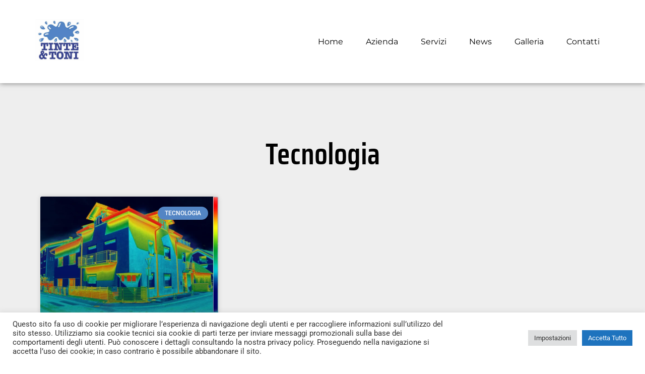

--- FILE ---
content_type: text/css
request_url: https://tinteetoni.it/wp-content/uploads/elementor/css/post-17.css?ver=1744879406
body_size: 1355
content:
.elementor-17 .elementor-element.elementor-element-104baef4:not(.elementor-motion-effects-element-type-background), .elementor-17 .elementor-element.elementor-element-104baef4 > .elementor-motion-effects-container > .elementor-motion-effects-layer{background-color:#FFFFFF;}.elementor-17 .elementor-element.elementor-element-104baef4 > .elementor-container{min-height:125px;}.elementor-17 .elementor-element.elementor-element-104baef4{border-style:solid;border-width:0px 0px 0px 0px;border-color:#E7E7E7;box-shadow:0px 0px 10px 0px rgba(0,0,0,0.5);transition:background 0.3s, border 0.3s, border-radius 0.3s, box-shadow 0.3s;padding:20px 20px 20px 20px;}.elementor-17 .elementor-element.elementor-element-104baef4 > .elementor-background-overlay{transition:background 0.3s, border-radius 0.3s, opacity 0.3s;}.elementor-bc-flex-widget .elementor-17 .elementor-element.elementor-element-4e384bbb.elementor-column .elementor-widget-wrap{align-items:center;}.elementor-17 .elementor-element.elementor-element-4e384bbb.elementor-column.elementor-element[data-element_type="column"] > .elementor-widget-wrap.elementor-element-populated{align-content:center;align-items:center;}.elementor-17 .elementor-element.elementor-element-4e384bbb > .elementor-element-populated{padding:0px 0px 0px 0px;}.elementor-widget-theme-site-logo .widget-image-caption{color:var( --e-global-color-text );font-family:var( --e-global-typography-text-font-family ), Sans-serif;font-weight:var( --e-global-typography-text-font-weight );}.elementor-17 .elementor-element.elementor-element-0c6c62b{text-align:left;}.elementor-17 .elementor-element.elementor-element-0c6c62b img{width:70%;max-width:200px;}.elementor-bc-flex-widget .elementor-17 .elementor-element.elementor-element-57eee06d.elementor-column .elementor-widget-wrap{align-items:center;}.elementor-17 .elementor-element.elementor-element-57eee06d.elementor-column.elementor-element[data-element_type="column"] > .elementor-widget-wrap.elementor-element-populated{align-content:center;align-items:center;}.elementor-17 .elementor-element.elementor-element-57eee06d > .elementor-element-populated{padding:0px 0px 0px 0px;}.elementor-widget-nav-menu .elementor-nav-menu .elementor-item{font-family:var( --e-global-typography-primary-font-family ), Sans-serif;font-weight:var( --e-global-typography-primary-font-weight );}.elementor-widget-nav-menu .elementor-nav-menu--main .elementor-item{color:var( --e-global-color-text );fill:var( --e-global-color-text );}.elementor-widget-nav-menu .elementor-nav-menu--main .elementor-item:hover,
					.elementor-widget-nav-menu .elementor-nav-menu--main .elementor-item.elementor-item-active,
					.elementor-widget-nav-menu .elementor-nav-menu--main .elementor-item.highlighted,
					.elementor-widget-nav-menu .elementor-nav-menu--main .elementor-item:focus{color:var( --e-global-color-accent );fill:var( --e-global-color-accent );}.elementor-widget-nav-menu .elementor-nav-menu--main:not(.e--pointer-framed) .elementor-item:before,
					.elementor-widget-nav-menu .elementor-nav-menu--main:not(.e--pointer-framed) .elementor-item:after{background-color:var( --e-global-color-accent );}.elementor-widget-nav-menu .e--pointer-framed .elementor-item:before,
					.elementor-widget-nav-menu .e--pointer-framed .elementor-item:after{border-color:var( --e-global-color-accent );}.elementor-widget-nav-menu{--e-nav-menu-divider-color:var( --e-global-color-text );}.elementor-widget-nav-menu .elementor-nav-menu--dropdown .elementor-item, .elementor-widget-nav-menu .elementor-nav-menu--dropdown  .elementor-sub-item{font-family:var( --e-global-typography-accent-font-family ), Sans-serif;font-weight:var( --e-global-typography-accent-font-weight );}.elementor-17 .elementor-element.elementor-element-303648d1 .elementor-menu-toggle{margin-left:auto;background-color:#FFFFFF;}.elementor-17 .elementor-element.elementor-element-303648d1 .elementor-nav-menu .elementor-item{font-family:"Montserrat", Sans-serif;font-size:16px;font-weight:400;}.elementor-17 .elementor-element.elementor-element-303648d1 .elementor-nav-menu--main .elementor-item{color:#000000;fill:#000000;padding-left:20px;padding-right:20px;}.elementor-17 .elementor-element.elementor-element-303648d1 .elementor-nav-menu--main .elementor-item:hover,
					.elementor-17 .elementor-element.elementor-element-303648d1 .elementor-nav-menu--main .elementor-item.elementor-item-active,
					.elementor-17 .elementor-element.elementor-element-303648d1 .elementor-nav-menu--main .elementor-item.highlighted,
					.elementor-17 .elementor-element.elementor-element-303648d1 .elementor-nav-menu--main .elementor-item:focus{color:var( --e-global-color-accent );fill:var( --e-global-color-accent );}.elementor-17 .elementor-element.elementor-element-303648d1 .elementor-nav-menu--main .elementor-item.elementor-item-active{color:var( --e-global-color-primary );}.elementor-17 .elementor-element.elementor-element-303648d1{--e-nav-menu-horizontal-menu-item-margin:calc( 5px / 2 );--nav-menu-icon-size:20px;}.elementor-17 .elementor-element.elementor-element-303648d1 .elementor-nav-menu--main:not(.elementor-nav-menu--layout-horizontal) .elementor-nav-menu > li:not(:last-child){margin-bottom:5px;}.elementor-17 .elementor-element.elementor-element-303648d1 .elementor-nav-menu--dropdown a, .elementor-17 .elementor-element.elementor-element-303648d1 .elementor-menu-toggle{color:#000000;fill:#000000;}.elementor-17 .elementor-element.elementor-element-303648d1 .elementor-nav-menu--dropdown{background-color:#FFFFFF;}.elementor-17 .elementor-element.elementor-element-303648d1 .elementor-nav-menu--dropdown a:hover,
					.elementor-17 .elementor-element.elementor-element-303648d1 .elementor-nav-menu--dropdown a.elementor-item-active,
					.elementor-17 .elementor-element.elementor-element-303648d1 .elementor-nav-menu--dropdown a.highlighted,
					.elementor-17 .elementor-element.elementor-element-303648d1 .elementor-menu-toggle:hover{color:#9E9E9E;}.elementor-17 .elementor-element.elementor-element-303648d1 .elementor-nav-menu--dropdown a:hover,
					.elementor-17 .elementor-element.elementor-element-303648d1 .elementor-nav-menu--dropdown a.elementor-item-active,
					.elementor-17 .elementor-element.elementor-element-303648d1 .elementor-nav-menu--dropdown a.highlighted{background-color:#FFFFFF;}.elementor-17 .elementor-element.elementor-element-303648d1 .elementor-nav-menu--dropdown a.elementor-item-active{color:#9E9E9E;}.elementor-17 .elementor-element.elementor-element-303648d1 .elementor-nav-menu--dropdown li:not(:last-child){border-style:solid;border-color:#E0E0E0;border-bottom-width:1px;}.elementor-17 .elementor-element.elementor-element-303648d1 div.elementor-menu-toggle{color:#000000;}.elementor-17 .elementor-element.elementor-element-303648d1 div.elementor-menu-toggle svg{fill:#000000;}.elementor-17 .elementor-element.elementor-element-303648d1 div.elementor-menu-toggle:hover{color:#000000;}.elementor-17 .elementor-element.elementor-element-303648d1 div.elementor-menu-toggle:hover svg{fill:#000000;}.elementor-theme-builder-content-area{height:400px;}.elementor-location-header:before, .elementor-location-footer:before{content:"";display:table;clear:both;}@media(min-width:768px){.elementor-17 .elementor-element.elementor-element-4e384bbb{width:12.163%;}.elementor-17 .elementor-element.elementor-element-57eee06d{width:87.837%;}}@media(max-width:1024px){.elementor-17 .elementor-element.elementor-element-104baef4{border-width:0px 0px 0px 0px;}.elementor-17 .elementor-element.elementor-element-303648d1 .elementor-nav-menu .elementor-item{font-size:14px;}.elementor-17 .elementor-element.elementor-element-303648d1{--e-nav-menu-horizontal-menu-item-margin:calc( 0px / 2 );}.elementor-17 .elementor-element.elementor-element-303648d1 .elementor-nav-menu--main:not(.elementor-nav-menu--layout-horizontal) .elementor-nav-menu > li:not(:last-child){margin-bottom:0px;}}@media(max-width:767px){.elementor-17 .elementor-element.elementor-element-104baef4 > .elementor-container{min-height:100px;}.elementor-17 .elementor-element.elementor-element-104baef4{border-width:0px 0px 1px 0px;}.elementor-17 .elementor-element.elementor-element-4e384bbb{width:55%;}.elementor-17 .elementor-element.elementor-element-0c6c62b img{width:53%;}.elementor-17 .elementor-element.elementor-element-57eee06d{width:35%;}.elementor-17 .elementor-element.elementor-element-303648d1 .elementor-nav-menu--dropdown a{padding-top:15px;padding-bottom:15px;}.elementor-17 .elementor-element.elementor-element-303648d1 .elementor-nav-menu--main > .elementor-nav-menu > li > .elementor-nav-menu--dropdown, .elementor-17 .elementor-element.elementor-element-303648d1 .elementor-nav-menu__container.elementor-nav-menu--dropdown{margin-top:40px !important;}}

--- FILE ---
content_type: text/css
request_url: https://tinteetoni.it/wp-content/uploads/elementor/css/post-109.css?ver=1744879406
body_size: 1343
content:
.elementor-109 .elementor-element.elementor-element-a9a4d9a{box-shadow:0px 0px 10px 0px rgba(0,0,0,0.5);padding:50px 50px 50px 50px;}.elementor-bc-flex-widget .elementor-109 .elementor-element.elementor-element-f393ca9.elementor-column .elementor-widget-wrap{align-items:center;}.elementor-109 .elementor-element.elementor-element-f393ca9.elementor-column.elementor-element[data-element_type="column"] > .elementor-widget-wrap.elementor-element-populated{align-content:center;align-items:center;}.elementor-widget-theme-site-logo .widget-image-caption{color:var( --e-global-color-text );font-family:var( --e-global-typography-text-font-family ), Sans-serif;font-weight:var( --e-global-typography-text-font-weight );}.elementor-109 .elementor-element.elementor-element-6003d44{text-align:left;}.elementor-109 .elementor-element.elementor-element-6003d44 img{width:70%;max-width:250px;}.elementor-widget-icon-box.elementor-view-stacked .elementor-icon{background-color:var( --e-global-color-primary );}.elementor-widget-icon-box.elementor-view-framed .elementor-icon, .elementor-widget-icon-box.elementor-view-default .elementor-icon{fill:var( --e-global-color-primary );color:var( --e-global-color-primary );border-color:var( --e-global-color-primary );}.elementor-widget-icon-box .elementor-icon-box-title{color:var( --e-global-color-primary );}.elementor-widget-icon-box .elementor-icon-box-title, .elementor-widget-icon-box .elementor-icon-box-title a{font-family:var( --e-global-typography-primary-font-family ), Sans-serif;font-weight:var( --e-global-typography-primary-font-weight );}.elementor-widget-icon-box .elementor-icon-box-description{color:var( --e-global-color-text );font-family:var( --e-global-typography-text-font-family ), Sans-serif;font-weight:var( --e-global-typography-text-font-weight );}.elementor-109 .elementor-element.elementor-element-f1acd16{--icon-box-icon-margin:10px;}.elementor-109 .elementor-element.elementor-element-f1acd16 .elementor-icon-box-title{margin-bottom:5px;}.elementor-109 .elementor-element.elementor-element-f1acd16 .elementor-icon-box-description{color:var( --e-global-color-secondary );}.elementor-109 .elementor-element.elementor-element-75b0ab6{--icon-box-icon-margin:10px;}.elementor-109 .elementor-element.elementor-element-75b0ab6 .elementor-icon-box-title{margin-bottom:5px;}.elementor-109 .elementor-element.elementor-element-75b0ab6 .elementor-icon-box-description{color:var( --e-global-color-secondary );}.elementor-109 .elementor-element.elementor-element-7cf7d41{--icon-box-icon-margin:10px;}.elementor-109 .elementor-element.elementor-element-7cf7d41 .elementor-icon-box-title{margin-bottom:5px;}.elementor-109 .elementor-element.elementor-element-7cf7d41 .elementor-icon-box-description{color:var( --e-global-color-secondary );}.elementor-109 .elementor-element.elementor-element-f4ee1d6 > .elementor-widget-wrap > .elementor-widget:not(.elementor-widget__width-auto):not(.elementor-widget__width-initial):not(:last-child):not(.elementor-absolute){margin-bottom:0px;}.elementor-109 .elementor-element.elementor-element-0438102{--icon-box-icon-margin:10px;}.elementor-109 .elementor-element.elementor-element-0438102 .elementor-icon-box-title{margin-bottom:5px;}.elementor-109 .elementor-element.elementor-element-0438102 .elementor-icon-box-description{color:var( --e-global-color-secondary );}.elementor-109 .elementor-element.elementor-element-0ecc8bc{margin-top:0px;margin-bottom:0px;padding:0px 0px 0px 60px;}.elementor-109 .elementor-element.elementor-element-1b79069 > .elementor-element-populated{padding:0px 0px 0px 0px;}.elementor-widget-text-editor{font-family:var( --e-global-typography-text-font-family ), Sans-serif;font-weight:var( --e-global-typography-text-font-weight );color:var( --e-global-color-text );}.elementor-widget-text-editor.elementor-drop-cap-view-stacked .elementor-drop-cap{background-color:var( --e-global-color-primary );}.elementor-widget-text-editor.elementor-drop-cap-view-framed .elementor-drop-cap, .elementor-widget-text-editor.elementor-drop-cap-view-default .elementor-drop-cap{color:var( --e-global-color-primary );border-color:var( --e-global-color-primary );}.elementor-109 .elementor-element.elementor-element-e67b087 > .elementor-element-populated{padding:0px 0px 0px 0px;}.elementor-bc-flex-widget .elementor-109 .elementor-element.elementor-element-ee10632.elementor-column .elementor-widget-wrap{align-items:center;}.elementor-109 .elementor-element.elementor-element-ee10632.elementor-column.elementor-element[data-element_type="column"] > .elementor-widget-wrap.elementor-element-populated{align-content:center;align-items:center;}.elementor-widget-icon-list .elementor-icon-list-item:not(:last-child):after{border-color:var( --e-global-color-text );}.elementor-widget-icon-list .elementor-icon-list-icon i{color:var( --e-global-color-primary );}.elementor-widget-icon-list .elementor-icon-list-icon svg{fill:var( --e-global-color-primary );}.elementor-widget-icon-list .elementor-icon-list-item > .elementor-icon-list-text, .elementor-widget-icon-list .elementor-icon-list-item > a{font-family:var( --e-global-typography-text-font-family ), Sans-serif;font-weight:var( --e-global-typography-text-font-weight );}.elementor-widget-icon-list .elementor-icon-list-text{color:var( --e-global-color-secondary );}.elementor-109 .elementor-element.elementor-element-3f44e37 .elementor-icon-list-item:not(:last-child):after{content:"";border-color:var( --e-global-color-text );}.elementor-109 .elementor-element.elementor-element-3f44e37 .elementor-icon-list-items:not(.elementor-inline-items) .elementor-icon-list-item:not(:last-child):after{border-top-style:solid;border-top-width:1px;}.elementor-109 .elementor-element.elementor-element-3f44e37 .elementor-icon-list-items.elementor-inline-items .elementor-icon-list-item:not(:last-child):after{border-left-style:solid;}.elementor-109 .elementor-element.elementor-element-3f44e37 .elementor-inline-items .elementor-icon-list-item:not(:last-child):after{border-left-width:1px;}.elementor-109 .elementor-element.elementor-element-3f44e37 .elementor-icon-list-icon i{transition:color 0.3s;}.elementor-109 .elementor-element.elementor-element-3f44e37 .elementor-icon-list-icon svg{transition:fill 0.3s;}.elementor-109 .elementor-element.elementor-element-3f44e37{--e-icon-list-icon-size:14px;--icon-vertical-offset:0px;}.elementor-109 .elementor-element.elementor-element-3f44e37 .elementor-icon-list-item > .elementor-icon-list-text, .elementor-109 .elementor-element.elementor-element-3f44e37 .elementor-icon-list-item > a{font-family:"Roboto", Sans-serif;font-weight:400;}.elementor-109 .elementor-element.elementor-element-3f44e37 .elementor-icon-list-text{transition:color 0.3s;}.elementor-bc-flex-widget .elementor-109 .elementor-element.elementor-element-7efadf8.elementor-column .elementor-widget-wrap{align-items:center;}.elementor-109 .elementor-element.elementor-element-7efadf8.elementor-column.elementor-element[data-element_type="column"] > .elementor-widget-wrap.elementor-element-populated{align-content:center;align-items:center;}.elementor-109 .elementor-element.elementor-element-f64cee3 .elementor-icon-list-item:not(:last-child):after{content:"";border-color:var( --e-global-color-text );}.elementor-109 .elementor-element.elementor-element-f64cee3 .elementor-icon-list-items:not(.elementor-inline-items) .elementor-icon-list-item:not(:last-child):after{border-top-style:solid;border-top-width:1px;}.elementor-109 .elementor-element.elementor-element-f64cee3 .elementor-icon-list-items.elementor-inline-items .elementor-icon-list-item:not(:last-child):after{border-left-style:solid;}.elementor-109 .elementor-element.elementor-element-f64cee3 .elementor-inline-items .elementor-icon-list-item:not(:last-child):after{border-left-width:1px;}.elementor-109 .elementor-element.elementor-element-f64cee3 .elementor-icon-list-icon i{transition:color 0.3s;}.elementor-109 .elementor-element.elementor-element-f64cee3 .elementor-icon-list-icon svg{transition:fill 0.3s;}.elementor-109 .elementor-element.elementor-element-f64cee3{--e-icon-list-icon-size:14px;--icon-vertical-offset:0px;}.elementor-109 .elementor-element.elementor-element-f64cee3 .elementor-icon-list-item > .elementor-icon-list-text, .elementor-109 .elementor-element.elementor-element-f64cee3 .elementor-icon-list-item > a{font-family:"Roboto", Sans-serif;font-weight:400;}.elementor-109 .elementor-element.elementor-element-f64cee3 .elementor-icon-list-text{transition:color 0.3s;}.elementor-theme-builder-content-area{height:400px;}.elementor-location-header:before, .elementor-location-footer:before{content:"";display:table;clear:both;}@media(max-width:1024px){.elementor-109 .elementor-element.elementor-element-3f44e37 .elementor-icon-list-item > .elementor-icon-list-text, .elementor-109 .elementor-element.elementor-element-3f44e37 .elementor-icon-list-item > a{font-size:12px;}.elementor-109 .elementor-element.elementor-element-f64cee3 .elementor-icon-list-item > .elementor-icon-list-text, .elementor-109 .elementor-element.elementor-element-f64cee3 .elementor-icon-list-item > a{font-size:12px;}}@media(min-width:768px){.elementor-109 .elementor-element.elementor-element-f393ca9{width:17.105%;}.elementor-109 .elementor-element.elementor-element-18212e6{width:28.158%;}.elementor-109 .elementor-element.elementor-element-cf857d6{width:27.193%;}.elementor-109 .elementor-element.elementor-element-f4ee1d6{width:27.544%;}}@media(max-width:1024px) and (min-width:768px){.elementor-109 .elementor-element.elementor-element-f393ca9{width:50%;}.elementor-109 .elementor-element.elementor-element-18212e6{width:50%;}.elementor-109 .elementor-element.elementor-element-cf857d6{width:50%;}.elementor-109 .elementor-element.elementor-element-f4ee1d6{width:50%;}}@media(max-width:767px){.elementor-109 .elementor-element.elementor-element-a9a4d9a{padding:20px 20px 20px 20px;}.elementor-109 .elementor-element.elementor-element-6003d44{text-align:center;}.elementor-109 .elementor-element.elementor-element-1b79069{width:50%;}.elementor-109 .elementor-element.elementor-element-e67b087{width:50%;}}

--- FILE ---
content_type: text/css
request_url: https://tinteetoni.it/wp-content/uploads/elementor/css/post-159.css?ver=1744879428
body_size: 897
content:
.elementor-159 .elementor-element.elementor-element-317d58b0:not(.elementor-motion-effects-element-type-background), .elementor-159 .elementor-element.elementor-element-317d58b0 > .elementor-motion-effects-container > .elementor-motion-effects-layer{background-color:#eeeeee;}.elementor-159 .elementor-element.elementor-element-317d58b0{transition:background 0.3s, border 0.3s, border-radius 0.3s, box-shadow 0.3s;padding:100px 0px 100px 0px;}.elementor-159 .elementor-element.elementor-element-317d58b0 > .elementor-background-overlay{transition:background 0.3s, border-radius 0.3s, opacity 0.3s;}.elementor-widget-theme-archive-title .elementor-heading-title{font-family:var( --e-global-typography-primary-font-family ), Sans-serif;font-weight:var( --e-global-typography-primary-font-weight );color:var( --e-global-color-primary );}.elementor-159 .elementor-element.elementor-element-529e8bd9{text-align:center;}.elementor-159 .elementor-element.elementor-element-529e8bd9 .elementor-heading-title{font-size:60px;color:#000000;}.elementor-widget-archive-posts .elementor-button{background-color:var( --e-global-color-accent );font-family:var( --e-global-typography-accent-font-family ), Sans-serif;font-weight:var( --e-global-typography-accent-font-weight );}.elementor-widget-archive-posts .elementor-post__title, .elementor-widget-archive-posts .elementor-post__title a{color:var( --e-global-color-secondary );font-family:var( --e-global-typography-primary-font-family ), Sans-serif;font-weight:var( --e-global-typography-primary-font-weight );}.elementor-widget-archive-posts .elementor-post__meta-data{font-family:var( --e-global-typography-secondary-font-family ), Sans-serif;font-weight:var( --e-global-typography-secondary-font-weight );}.elementor-widget-archive-posts .elementor-post__excerpt p{font-family:var( --e-global-typography-text-font-family ), Sans-serif;font-weight:var( --e-global-typography-text-font-weight );}.elementor-widget-archive-posts .elementor-post__read-more{color:var( --e-global-color-accent );}.elementor-widget-archive-posts a.elementor-post__read-more{font-family:var( --e-global-typography-accent-font-family ), Sans-serif;font-weight:var( --e-global-typography-accent-font-weight );}.elementor-widget-archive-posts .elementor-post__card .elementor-post__badge{background-color:var( --e-global-color-accent );font-family:var( --e-global-typography-accent-font-family ), Sans-serif;font-weight:var( --e-global-typography-accent-font-weight );}.elementor-widget-archive-posts .elementor-pagination{font-family:var( --e-global-typography-secondary-font-family ), Sans-serif;font-weight:var( --e-global-typography-secondary-font-weight );}.elementor-widget-archive-posts .e-load-more-message{font-family:var( --e-global-typography-secondary-font-family ), Sans-serif;font-weight:var( --e-global-typography-secondary-font-weight );}.elementor-widget-archive-posts .elementor-posts-nothing-found{color:var( --e-global-color-text );font-family:var( --e-global-typography-text-font-family ), Sans-serif;font-weight:var( --e-global-typography-text-font-weight );}.elementor-159 .elementor-element.elementor-element-5372dc1{--grid-row-gap:35px;--grid-column-gap:30px;}.elementor-159 .elementor-element.elementor-element-5372dc1 > .elementor-widget-container{margin:35px 0px 0px 0px;}.elementor-159 .elementor-element.elementor-element-5372dc1 .elementor-posts-container .elementor-post__thumbnail{padding-bottom:calc( 0.66 * 100% );}.elementor-159 .elementor-element.elementor-element-5372dc1:after{content:"0.66";}.elementor-159 .elementor-element.elementor-element-5372dc1 .elementor-post__thumbnail__link{width:100%;}.elementor-159 .elementor-element.elementor-element-5372dc1 .elementor-post__meta-data span + span:before{content:"•";}.elementor-159 .elementor-element.elementor-element-5372dc1 .elementor-post__text{margin-top:20px;}.elementor-159 .elementor-element.elementor-element-5372dc1 .elementor-post__badge{right:0;}.elementor-159 .elementor-element.elementor-element-5372dc1 .elementor-post__card .elementor-post__badge{margin:20px;}.elementor-159 .elementor-element.elementor-element-5372dc1 .elementor-pagination{text-align:center;}.elementor-159 .elementor-element.elementor-element-5372dc1 .elementor-pagination .page-numbers:not(.dots){color:#000000;}.elementor-159 .elementor-element.elementor-element-5372dc1 .elementor-pagination a.page-numbers:hover{color:#00ce1b;}.elementor-159 .elementor-element.elementor-element-5372dc1 .elementor-pagination .page-numbers.current{color:#00ce1b;}body:not(.rtl) .elementor-159 .elementor-element.elementor-element-5372dc1 .elementor-pagination .page-numbers:not(:first-child){margin-left:calc( 10px/2 );}body:not(.rtl) .elementor-159 .elementor-element.elementor-element-5372dc1 .elementor-pagination .page-numbers:not(:last-child){margin-right:calc( 10px/2 );}body.rtl .elementor-159 .elementor-element.elementor-element-5372dc1 .elementor-pagination .page-numbers:not(:first-child){margin-right:calc( 10px/2 );}body.rtl .elementor-159 .elementor-element.elementor-element-5372dc1 .elementor-pagination .page-numbers:not(:last-child){margin-left:calc( 10px/2 );}@media(max-width:1024px){.elementor-159 .elementor-element.elementor-element-317d58b0{padding:100px 25px 100px 25px;}}@media(max-width:767px){.elementor-159 .elementor-element.elementor-element-317d58b0{padding:50px 15px 50px 15px;}.elementor-159 .elementor-element.elementor-element-529e8bd9 .elementor-heading-title{font-size:45px;}.elementor-159 .elementor-element.elementor-element-5372dc1 .elementor-posts-container .elementor-post__thumbnail{padding-bottom:calc( 0.5 * 100% );}.elementor-159 .elementor-element.elementor-element-5372dc1:after{content:"0.5";}.elementor-159 .elementor-element.elementor-element-5372dc1 .elementor-post__thumbnail__link{width:100%;}}